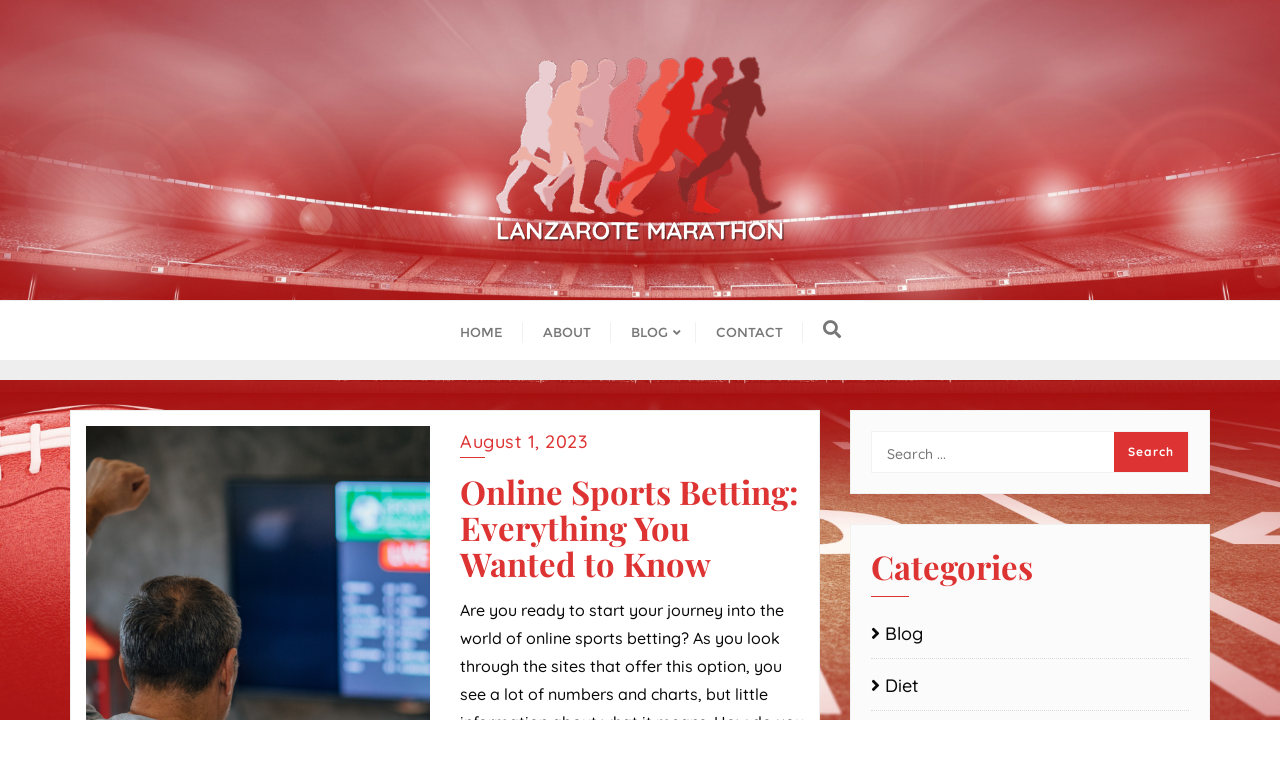

--- FILE ---
content_type: text/html; charset=UTF-8
request_url: https://www.lanzarotemarathon.com/category/blog-2/page/3/
body_size: 16295
content:
<!doctype html>
<html lang="en-US">
<head>
	<meta charset="UTF-8">
	<meta name="viewport" content="width=device-width, initial-scale=1">
	<link rel="profile" href="https://gmpg.org/xfn/11">
	<title>Blog &#8211; Page 3 &#8211; Lanzarote Marathon</title>
<meta name='robots' content='max-image-preview:large' />
<link href='https://fonts.gstatic.com' crossorigin rel='preconnect' />
<link rel="alternate" type="application/rss+xml" title="Lanzarote Marathon &raquo; Feed" href="https://www.lanzarotemarathon.com/feed/" />
<link rel="alternate" type="application/rss+xml" title="Lanzarote Marathon &raquo; Comments Feed" href="https://www.lanzarotemarathon.com/comments/feed/" />
<link rel="alternate" type="application/rss+xml" title="Lanzarote Marathon &raquo; Blog Category Feed" href="https://www.lanzarotemarathon.com/category/blog-2/feed/" />
<style id='wp-img-auto-sizes-contain-inline-css' type='text/css'>
img:is([sizes=auto i],[sizes^="auto," i]){contain-intrinsic-size:3000px 1500px}
/*# sourceURL=wp-img-auto-sizes-contain-inline-css */
</style>
<link rel='stylesheet' id='front-css-css' href='https://www.lanzarotemarathon.com/wp-content/plugins/fully-background-manager/assets/css/fbm_front.css?ver=6.9' type='text/css' media='all' />
<style id='wp-emoji-styles-inline-css' type='text/css'>

	img.wp-smiley, img.emoji {
		display: inline !important;
		border: none !important;
		box-shadow: none !important;
		height: 1em !important;
		width: 1em !important;
		margin: 0 0.07em !important;
		vertical-align: -0.1em !important;
		background: none !important;
		padding: 0 !important;
	}
/*# sourceURL=wp-emoji-styles-inline-css */
</style>
<link rel='stylesheet' id='wp-block-library-css' href='https://www.lanzarotemarathon.com/wp-includes/css/dist/block-library/style.min.css?ver=6.9' type='text/css' media='all' />
<style id='wp-block-library-theme-inline-css' type='text/css'>
.wp-block-audio :where(figcaption){color:#555;font-size:13px;text-align:center}.is-dark-theme .wp-block-audio :where(figcaption){color:#ffffffa6}.wp-block-audio{margin:0 0 1em}.wp-block-code{border:1px solid #ccc;border-radius:4px;font-family:Menlo,Consolas,monaco,monospace;padding:.8em 1em}.wp-block-embed :where(figcaption){color:#555;font-size:13px;text-align:center}.is-dark-theme .wp-block-embed :where(figcaption){color:#ffffffa6}.wp-block-embed{margin:0 0 1em}.blocks-gallery-caption{color:#555;font-size:13px;text-align:center}.is-dark-theme .blocks-gallery-caption{color:#ffffffa6}:root :where(.wp-block-image figcaption){color:#555;font-size:13px;text-align:center}.is-dark-theme :root :where(.wp-block-image figcaption){color:#ffffffa6}.wp-block-image{margin:0 0 1em}.wp-block-pullquote{border-bottom:4px solid;border-top:4px solid;color:currentColor;margin-bottom:1.75em}.wp-block-pullquote :where(cite),.wp-block-pullquote :where(footer),.wp-block-pullquote__citation{color:currentColor;font-size:.8125em;font-style:normal;text-transform:uppercase}.wp-block-quote{border-left:.25em solid;margin:0 0 1.75em;padding-left:1em}.wp-block-quote cite,.wp-block-quote footer{color:currentColor;font-size:.8125em;font-style:normal;position:relative}.wp-block-quote:where(.has-text-align-right){border-left:none;border-right:.25em solid;padding-left:0;padding-right:1em}.wp-block-quote:where(.has-text-align-center){border:none;padding-left:0}.wp-block-quote.is-large,.wp-block-quote.is-style-large,.wp-block-quote:where(.is-style-plain){border:none}.wp-block-search .wp-block-search__label{font-weight:700}.wp-block-search__button{border:1px solid #ccc;padding:.375em .625em}:where(.wp-block-group.has-background){padding:1.25em 2.375em}.wp-block-separator.has-css-opacity{opacity:.4}.wp-block-separator{border:none;border-bottom:2px solid;margin-left:auto;margin-right:auto}.wp-block-separator.has-alpha-channel-opacity{opacity:1}.wp-block-separator:not(.is-style-wide):not(.is-style-dots){width:100px}.wp-block-separator.has-background:not(.is-style-dots){border-bottom:none;height:1px}.wp-block-separator.has-background:not(.is-style-wide):not(.is-style-dots){height:2px}.wp-block-table{margin:0 0 1em}.wp-block-table td,.wp-block-table th{word-break:normal}.wp-block-table :where(figcaption){color:#555;font-size:13px;text-align:center}.is-dark-theme .wp-block-table :where(figcaption){color:#ffffffa6}.wp-block-video :where(figcaption){color:#555;font-size:13px;text-align:center}.is-dark-theme .wp-block-video :where(figcaption){color:#ffffffa6}.wp-block-video{margin:0 0 1em}:root :where(.wp-block-template-part.has-background){margin-bottom:0;margin-top:0;padding:1.25em 2.375em}
/*# sourceURL=/wp-includes/css/dist/block-library/theme.min.css */
</style>
<style id='classic-theme-styles-inline-css' type='text/css'>
/*! This file is auto-generated */
.wp-block-button__link{color:#fff;background-color:#32373c;border-radius:9999px;box-shadow:none;text-decoration:none;padding:calc(.667em + 2px) calc(1.333em + 2px);font-size:1.125em}.wp-block-file__button{background:#32373c;color:#fff;text-decoration:none}
/*# sourceURL=/wp-includes/css/classic-themes.min.css */
</style>
<style id='global-styles-inline-css' type='text/css'>
:root{--wp--preset--aspect-ratio--square: 1;--wp--preset--aspect-ratio--4-3: 4/3;--wp--preset--aspect-ratio--3-4: 3/4;--wp--preset--aspect-ratio--3-2: 3/2;--wp--preset--aspect-ratio--2-3: 2/3;--wp--preset--aspect-ratio--16-9: 16/9;--wp--preset--aspect-ratio--9-16: 9/16;--wp--preset--color--black: #000000;--wp--preset--color--cyan-bluish-gray: #abb8c3;--wp--preset--color--white: #ffffff;--wp--preset--color--pale-pink: #f78da7;--wp--preset--color--vivid-red: #cf2e2e;--wp--preset--color--luminous-vivid-orange: #ff6900;--wp--preset--color--luminous-vivid-amber: #fcb900;--wp--preset--color--light-green-cyan: #7bdcb5;--wp--preset--color--vivid-green-cyan: #00d084;--wp--preset--color--pale-cyan-blue: #8ed1fc;--wp--preset--color--vivid-cyan-blue: #0693e3;--wp--preset--color--vivid-purple: #9b51e0;--wp--preset--gradient--vivid-cyan-blue-to-vivid-purple: linear-gradient(135deg,rgb(6,147,227) 0%,rgb(155,81,224) 100%);--wp--preset--gradient--light-green-cyan-to-vivid-green-cyan: linear-gradient(135deg,rgb(122,220,180) 0%,rgb(0,208,130) 100%);--wp--preset--gradient--luminous-vivid-amber-to-luminous-vivid-orange: linear-gradient(135deg,rgb(252,185,0) 0%,rgb(255,105,0) 100%);--wp--preset--gradient--luminous-vivid-orange-to-vivid-red: linear-gradient(135deg,rgb(255,105,0) 0%,rgb(207,46,46) 100%);--wp--preset--gradient--very-light-gray-to-cyan-bluish-gray: linear-gradient(135deg,rgb(238,238,238) 0%,rgb(169,184,195) 100%);--wp--preset--gradient--cool-to-warm-spectrum: linear-gradient(135deg,rgb(74,234,220) 0%,rgb(151,120,209) 20%,rgb(207,42,186) 40%,rgb(238,44,130) 60%,rgb(251,105,98) 80%,rgb(254,248,76) 100%);--wp--preset--gradient--blush-light-purple: linear-gradient(135deg,rgb(255,206,236) 0%,rgb(152,150,240) 100%);--wp--preset--gradient--blush-bordeaux: linear-gradient(135deg,rgb(254,205,165) 0%,rgb(254,45,45) 50%,rgb(107,0,62) 100%);--wp--preset--gradient--luminous-dusk: linear-gradient(135deg,rgb(255,203,112) 0%,rgb(199,81,192) 50%,rgb(65,88,208) 100%);--wp--preset--gradient--pale-ocean: linear-gradient(135deg,rgb(255,245,203) 0%,rgb(182,227,212) 50%,rgb(51,167,181) 100%);--wp--preset--gradient--electric-grass: linear-gradient(135deg,rgb(202,248,128) 0%,rgb(113,206,126) 100%);--wp--preset--gradient--midnight: linear-gradient(135deg,rgb(2,3,129) 0%,rgb(40,116,252) 100%);--wp--preset--font-size--small: 13px;--wp--preset--font-size--medium: 20px;--wp--preset--font-size--large: 36px;--wp--preset--font-size--x-large: 42px;--wp--preset--spacing--20: 0.44rem;--wp--preset--spacing--30: 0.67rem;--wp--preset--spacing--40: 1rem;--wp--preset--spacing--50: 1.5rem;--wp--preset--spacing--60: 2.25rem;--wp--preset--spacing--70: 3.38rem;--wp--preset--spacing--80: 5.06rem;--wp--preset--shadow--natural: 6px 6px 9px rgba(0, 0, 0, 0.2);--wp--preset--shadow--deep: 12px 12px 50px rgba(0, 0, 0, 0.4);--wp--preset--shadow--sharp: 6px 6px 0px rgba(0, 0, 0, 0.2);--wp--preset--shadow--outlined: 6px 6px 0px -3px rgb(255, 255, 255), 6px 6px rgb(0, 0, 0);--wp--preset--shadow--crisp: 6px 6px 0px rgb(0, 0, 0);}:where(.is-layout-flex){gap: 0.5em;}:where(.is-layout-grid){gap: 0.5em;}body .is-layout-flex{display: flex;}.is-layout-flex{flex-wrap: wrap;align-items: center;}.is-layout-flex > :is(*, div){margin: 0;}body .is-layout-grid{display: grid;}.is-layout-grid > :is(*, div){margin: 0;}:where(.wp-block-columns.is-layout-flex){gap: 2em;}:where(.wp-block-columns.is-layout-grid){gap: 2em;}:where(.wp-block-post-template.is-layout-flex){gap: 1.25em;}:where(.wp-block-post-template.is-layout-grid){gap: 1.25em;}.has-black-color{color: var(--wp--preset--color--black) !important;}.has-cyan-bluish-gray-color{color: var(--wp--preset--color--cyan-bluish-gray) !important;}.has-white-color{color: var(--wp--preset--color--white) !important;}.has-pale-pink-color{color: var(--wp--preset--color--pale-pink) !important;}.has-vivid-red-color{color: var(--wp--preset--color--vivid-red) !important;}.has-luminous-vivid-orange-color{color: var(--wp--preset--color--luminous-vivid-orange) !important;}.has-luminous-vivid-amber-color{color: var(--wp--preset--color--luminous-vivid-amber) !important;}.has-light-green-cyan-color{color: var(--wp--preset--color--light-green-cyan) !important;}.has-vivid-green-cyan-color{color: var(--wp--preset--color--vivid-green-cyan) !important;}.has-pale-cyan-blue-color{color: var(--wp--preset--color--pale-cyan-blue) !important;}.has-vivid-cyan-blue-color{color: var(--wp--preset--color--vivid-cyan-blue) !important;}.has-vivid-purple-color{color: var(--wp--preset--color--vivid-purple) !important;}.has-black-background-color{background-color: var(--wp--preset--color--black) !important;}.has-cyan-bluish-gray-background-color{background-color: var(--wp--preset--color--cyan-bluish-gray) !important;}.has-white-background-color{background-color: var(--wp--preset--color--white) !important;}.has-pale-pink-background-color{background-color: var(--wp--preset--color--pale-pink) !important;}.has-vivid-red-background-color{background-color: var(--wp--preset--color--vivid-red) !important;}.has-luminous-vivid-orange-background-color{background-color: var(--wp--preset--color--luminous-vivid-orange) !important;}.has-luminous-vivid-amber-background-color{background-color: var(--wp--preset--color--luminous-vivid-amber) !important;}.has-light-green-cyan-background-color{background-color: var(--wp--preset--color--light-green-cyan) !important;}.has-vivid-green-cyan-background-color{background-color: var(--wp--preset--color--vivid-green-cyan) !important;}.has-pale-cyan-blue-background-color{background-color: var(--wp--preset--color--pale-cyan-blue) !important;}.has-vivid-cyan-blue-background-color{background-color: var(--wp--preset--color--vivid-cyan-blue) !important;}.has-vivid-purple-background-color{background-color: var(--wp--preset--color--vivid-purple) !important;}.has-black-border-color{border-color: var(--wp--preset--color--black) !important;}.has-cyan-bluish-gray-border-color{border-color: var(--wp--preset--color--cyan-bluish-gray) !important;}.has-white-border-color{border-color: var(--wp--preset--color--white) !important;}.has-pale-pink-border-color{border-color: var(--wp--preset--color--pale-pink) !important;}.has-vivid-red-border-color{border-color: var(--wp--preset--color--vivid-red) !important;}.has-luminous-vivid-orange-border-color{border-color: var(--wp--preset--color--luminous-vivid-orange) !important;}.has-luminous-vivid-amber-border-color{border-color: var(--wp--preset--color--luminous-vivid-amber) !important;}.has-light-green-cyan-border-color{border-color: var(--wp--preset--color--light-green-cyan) !important;}.has-vivid-green-cyan-border-color{border-color: var(--wp--preset--color--vivid-green-cyan) !important;}.has-pale-cyan-blue-border-color{border-color: var(--wp--preset--color--pale-cyan-blue) !important;}.has-vivid-cyan-blue-border-color{border-color: var(--wp--preset--color--vivid-cyan-blue) !important;}.has-vivid-purple-border-color{border-color: var(--wp--preset--color--vivid-purple) !important;}.has-vivid-cyan-blue-to-vivid-purple-gradient-background{background: var(--wp--preset--gradient--vivid-cyan-blue-to-vivid-purple) !important;}.has-light-green-cyan-to-vivid-green-cyan-gradient-background{background: var(--wp--preset--gradient--light-green-cyan-to-vivid-green-cyan) !important;}.has-luminous-vivid-amber-to-luminous-vivid-orange-gradient-background{background: var(--wp--preset--gradient--luminous-vivid-amber-to-luminous-vivid-orange) !important;}.has-luminous-vivid-orange-to-vivid-red-gradient-background{background: var(--wp--preset--gradient--luminous-vivid-orange-to-vivid-red) !important;}.has-very-light-gray-to-cyan-bluish-gray-gradient-background{background: var(--wp--preset--gradient--very-light-gray-to-cyan-bluish-gray) !important;}.has-cool-to-warm-spectrum-gradient-background{background: var(--wp--preset--gradient--cool-to-warm-spectrum) !important;}.has-blush-light-purple-gradient-background{background: var(--wp--preset--gradient--blush-light-purple) !important;}.has-blush-bordeaux-gradient-background{background: var(--wp--preset--gradient--blush-bordeaux) !important;}.has-luminous-dusk-gradient-background{background: var(--wp--preset--gradient--luminous-dusk) !important;}.has-pale-ocean-gradient-background{background: var(--wp--preset--gradient--pale-ocean) !important;}.has-electric-grass-gradient-background{background: var(--wp--preset--gradient--electric-grass) !important;}.has-midnight-gradient-background{background: var(--wp--preset--gradient--midnight) !important;}.has-small-font-size{font-size: var(--wp--preset--font-size--small) !important;}.has-medium-font-size{font-size: var(--wp--preset--font-size--medium) !important;}.has-large-font-size{font-size: var(--wp--preset--font-size--large) !important;}.has-x-large-font-size{font-size: var(--wp--preset--font-size--x-large) !important;}
:where(.wp-block-post-template.is-layout-flex){gap: 1.25em;}:where(.wp-block-post-template.is-layout-grid){gap: 1.25em;}
:where(.wp-block-term-template.is-layout-flex){gap: 1.25em;}:where(.wp-block-term-template.is-layout-grid){gap: 1.25em;}
:where(.wp-block-columns.is-layout-flex){gap: 2em;}:where(.wp-block-columns.is-layout-grid){gap: 2em;}
:root :where(.wp-block-pullquote){font-size: 1.5em;line-height: 1.6;}
/*# sourceURL=global-styles-inline-css */
</style>
<link rel='stylesheet' id='contact-form-7-css' href='https://www.lanzarotemarathon.com/wp-content/plugins/contact-form-7/includes/css/styles.css?ver=6.1.4' type='text/css' media='all' />
<link rel='stylesheet' id='bootstrap-css' href='https://www.lanzarotemarathon.com/wp-content/themes/bizberg/assets/bootstrap/css/bootstrap.min.css?ver=0.9' type='text/css' media='all' />
<link rel='stylesheet' id='font-awesome-5-css' href='https://www.lanzarotemarathon.com/wp-content/themes/bizberg/assets/icons/font-awesome-5/css/all.css?ver=0.9' type='text/css' media='all' />
<link rel='stylesheet' id='bizberg-main-css' href='https://www.lanzarotemarathon.com/wp-content/themes/bizberg/assets/css/main.css?ver=0.9' type='text/css' media='all' />
<link rel='stylesheet' id='bizberg-component-css' href='https://www.lanzarotemarathon.com/wp-content/themes/bizberg/assets/css/component.css?ver=0.9' type='text/css' media='all' />
<link rel='stylesheet' id='bizberg-style2-css' href='https://www.lanzarotemarathon.com/wp-content/themes/bizberg/assets/css/style.css?ver=0.9' type='text/css' media='all' />
<link rel='stylesheet' id='bizberg-responsive-css' href='https://www.lanzarotemarathon.com/wp-content/themes/bizberg/assets/css/responsive.css?ver=0.9' type='text/css' media='all' />
<link rel='stylesheet' id='next_level_blog_chld_css-css' href='https://www.lanzarotemarathon.com/wp-content/themes/bizberg/style.css?ver=6.9' type='text/css' media='all' />
<link rel='stylesheet' id='bizberg-style-css' href='https://www.lanzarotemarathon.com/wp-content/themes/next-level-blog/style.css?ver=6.9' type='text/css' media='all' />
<style id='bizberg-style-inline-css' type='text/css'>
body.home header#masthead {
		    border-bottom: 1px solid #eee;
		}body:not(.home) header#masthead {
		    border-bottom: 1px solid #eee;
		}.banner .slider .overlay {
	   background: linear-gradient(-90deg, #3a4cb4, rgba(0,12,20,0.36));
	}.breadcrumb-wrapper .section-title{ text-align:left;padding-top:65px; padding-bottom:65px; padding-left:0px; padding-right:0px }body.home .breadcrumb-wrapper.homepage_banner .overlay {
	  	background: linear-gradient(-90deg, rgba(0, 0, 0, 0.6), rgba(0, 0, 0, 0.6));
	}body:not(.home) .breadcrumb-wrapper .overlay {
	  	background: linear-gradient(-90deg, rgba(0, 0, 0, 0.6), rgba(0, 0, 0, 0.6));
	}body{ background-image: linear-gradient(to right,#ffffff,#ffffff),url(  ); 
	background-repeat : repeat;
	background-position : center center;
	background-size : cover;
	background-attachment : scroll;}.primary_header_2_wrapper{ background-image: linear-gradient(to right,rgba(255,255,255,0),rgba(255,255,255,0)),url(  ); 
	background-repeat : repeat;
	background-position : center center;
	background-size : cover;
	background-attachment : scroll;}body:not(.page-template-page-fullwidth-transparent-header) header#masthead #top-bar { background: #3a4cb4;
    background: -moz-linear-gradient(90deg, #3a4cb4 0%, #e91e63 100%);
    background: -webkit-linear-gradient(90deg, #3a4cb4 0%, #e91e63 100%);
    background: linear-gradient(90deg, #3a4cb4 0%, #e91e63 100%);
    filter: progid: DXImageTransform.Microsoft.gradient(startColorstr='#3a4cb4', endColorstr='#3a4cb4', GradientType=1); }.navbar-default { background: #fff;
    background: -moz-linear-gradient(90deg, #fff 0%, #fff 100%);
    background: -webkit-linear-gradient(90deg, #fff 0%, #fff 100%);
    background: linear-gradient(90deg, #fff 0%, #fff 100%);
    filter: progid: DXImageTransform.Microsoft.gradient(startColorstr='#fff', endColorstr='#fff', GradientType=1); }.navbar.sticky { background: #fff;
    background: -moz-linear-gradient(90deg, #fff 0%, #fff 100%);
    background: -webkit-linear-gradient(90deg, #fff 0%, #fff 100%);
    background: linear-gradient(90deg, #fff 0%, #fff 100%);
    filter: progid: DXImageTransform.Microsoft.gradient(startColorstr='#fff', endColorstr='#fff', GradientType=1); }a.slider_btn { background: #e91e63;
    background: -moz-linear-gradient(90deg, #e91e63 0%, #0088cc 100%);
    background: -webkit-linear-gradient(90deg, #e91e63 0%, #0088cc 100%);
    background: linear-gradient(90deg, #e91e63 0%, #0088cc 100%);
    filter: progid: DXImageTransform.Microsoft.gradient(startColorstr='#e91e63', endColorstr='#e91e63', GradientType=1); }.bizberg_dark_mode .full-screen-search, .bizberg_dark_mode .full-screen-search label { background-color:#ffffff}
/*# sourceURL=bizberg-style-inline-css */
</style>
<link rel='stylesheet' id='bizberg-google-fonts-css' href='https://www.lanzarotemarathon.com/wp-content/fonts/574ef4ec320017252c0a12ad815d6647.css' type='text/css' media='all' />
<link rel='stylesheet' id='elementor-frontend-css' href='https://www.lanzarotemarathon.com/wp-content/plugins/elementor/assets/css/frontend.min.css?ver=3.34.4' type='text/css' media='all' />
<link rel='stylesheet' id='eael-general-css' href='https://www.lanzarotemarathon.com/wp-content/plugins/essential-addons-for-elementor-lite/assets/front-end/css/view/general.min.css?ver=6.5.9' type='text/css' media='all' />
<script type="text/javascript" src="https://www.lanzarotemarathon.com/wp-includes/js/jquery/jquery.min.js?ver=3.7.1" id="jquery-core-js"></script>
<script type="text/javascript" src="https://www.lanzarotemarathon.com/wp-includes/js/jquery/jquery-migrate.min.js?ver=3.4.1" id="jquery-migrate-js"></script>
<script type="text/javascript" id="next_level_blog_scripts-js-extra">
/* <![CDATA[ */
var next_level_blog_object = {"rtl":""};
//# sourceURL=next_level_blog_scripts-js-extra
/* ]]> */
</script>
<script type="text/javascript" src="https://www.lanzarotemarathon.com/wp-content/themes/next-level-blog/script.js?ver=0.9" id="next_level_blog_scripts-js"></script>
<script type="text/javascript" src="https://www.lanzarotemarathon.com/wp-content/themes/bizberg/assets/bootstrap/js/bootstrap.min.js?ver=0.9" id="bootstrap-js"></script>
<link rel="https://api.w.org/" href="https://www.lanzarotemarathon.com/wp-json/" /><link rel="alternate" title="JSON" type="application/json" href="https://www.lanzarotemarathon.com/wp-json/wp/v2/categories/2" /><link rel="EditURI" type="application/rsd+xml" title="RSD" href="https://www.lanzarotemarathon.com/xmlrpc.php?rsd" />
<meta name="generator" content="WordPress 6.9" />
<meta name="generator" content="Elementor 3.34.4; features: additional_custom_breakpoints; settings: css_print_method-external, google_font-enabled, font_display-auto">
			<style>
				.e-con.e-parent:nth-of-type(n+4):not(.e-lazyloaded):not(.e-no-lazyload),
				.e-con.e-parent:nth-of-type(n+4):not(.e-lazyloaded):not(.e-no-lazyload) * {
					background-image: none !important;
				}
				@media screen and (max-height: 1024px) {
					.e-con.e-parent:nth-of-type(n+3):not(.e-lazyloaded):not(.e-no-lazyload),
					.e-con.e-parent:nth-of-type(n+3):not(.e-lazyloaded):not(.e-no-lazyload) * {
						background-image: none !important;
					}
				}
				@media screen and (max-height: 640px) {
					.e-con.e-parent:nth-of-type(n+2):not(.e-lazyloaded):not(.e-no-lazyload),
					.e-con.e-parent:nth-of-type(n+2):not(.e-lazyloaded):not(.e-no-lazyload) * {
						background-image: none !important;
					}
				}
			</style>
			<style type="text/css" id="custom-background-css">
body.custom-background { background-color: #ffffff; background-image: url("https://www.lanzarotemarathon.com/wp-content/uploads/2021/04/background-2.png"); background-position: left top; background-size: cover; background-repeat: no-repeat; background-attachment: fixed; }
</style>
	<link rel="icon" href="https://www.lanzarotemarathon.com/wp-content/uploads/2021/03/cropped-Lanzarote-Marathon-1-32x32.png" sizes="32x32" />
<link rel="icon" href="https://www.lanzarotemarathon.com/wp-content/uploads/2021/03/cropped-Lanzarote-Marathon-1-192x192.png" sizes="192x192" />
<link rel="apple-touch-icon" href="https://www.lanzarotemarathon.com/wp-content/uploads/2021/03/cropped-Lanzarote-Marathon-1-180x180.png" />
<meta name="msapplication-TileImage" content="https://www.lanzarotemarathon.com/wp-content/uploads/2021/03/cropped-Lanzarote-Marathon-1-270x270.png" />
<style id="kirki-inline-styles">.banner-style .popular-item-wp img{height:500px;}.eye_catching_blog_slider .slick-prev, .eye_catching_blog_slider .slick-next{background:#fff;}.eye_catching_blog_slider .slick-prev:hover, .eye_catching_blog_slider .slick-next:hover{background:#dd3333;}.eye_catching_blog_slider .slick-prev:before, .eye_catching_blog_slider .slick-next:before{color:#333;}.eye_catching_blog_slider .slick-prev:hover:before, .eye_catching_blog_slider .slick-next:hover:before{color:#fff;}.ecb_category{font-family:Poppins;font-weight:500;letter-spacing:1px;line-height:1.5;text-transform:uppercase;color:#333333;font-size:13px;padding-bottom:0px;}.ecb_title{font-family:Playfair Display;font-weight:700;letter-spacing:0px;line-height:1.5;text-transform:capitalize;color:#333333;font-size:28px;padding-bottom:10px;}.ecb_date{font-family:Poppins;font-size:13px;font-weight:500;letter-spacing:1px;line-height:1.5;text-transform:uppercase;color:#959595;}.banner-slider.eye_catching_blog_slider{margin-top:0px;margin-bottom:0px;margin-left:0px;margin-right:0px;}header #navbar .container,.primary_header_2_wrapper .container{width:100%;max-width:100%;}.primary_header_2_wrapper{padding-top:40px;padding-bottom:40px;border-bottom-color:#eee;}.primary_header_2{justify-content:center;text-align:center;}body.home header#masthead, body:not(.home) header#masthead{border-bottom-width:20px;border-bottom-color:#eee;}.navbar-default .navbar-collapse{border-color:#fff;}.navbar-default .navbar-nav>li>a,.header-search i{color:#777;}.navbar-default .navbar-nav>li>a:after{background:#f1f1f1;}.page-fullwidth-transparent-header header .navbar-default .navbar-nav > li > a:hover,.page-fullwidth-transparent-header .navbar-nav > li:hover > a{color:#dd3333 !important;}header .navbar-default .navbar-nav > li > a:hover,.navbar-nav > li:hover,.header-search .search-form input#searchsubmit, .header-search .search-form input#searchsubmit:visited,header .navbar-default .navbar-nav > li > a:focus{background:#dd3333 !important;}.navbar-nav > li.header_btn_wrapper:hover,.navbar-nav > li.search_wrapper:hover,.page-fullwidth-transparent-header .navbar-nav > li:hover{background:none !important;}.navbar-nav li ul{border-top-color:#dd3333 !important;background:#fff;border-color:#eee;}header .navbar-default .navbar-nav > li > a:hover,header .navbar-default .navbar-nav > li > a:focus{border-color:#b12929;}.sticky .bizberg_header_wrapper h3,.sticky .primary_header_2 h3,.bizberg_header_wrapper h3{color:#333;}.sticky .bizberg_header_wrapper p,.sticky .primary_header_2 p, .bizberg_header_wrapper p{color:#333;}.navbar-default.sticky .navbar-collapse{border-color:#fff;}.navbar.sticky.navbar-default .navbar-nav>li>a,.navbar.sticky .header-search i{color:#777;}.navbar-default.sticky .navbar-nav>li>a:after{background:#f1f1f1;}header .navbar-default.sticky .navbar-nav > li > a:not(.menu_custom_btn):hover,.sticky .navbar-nav > li:hover,.sticky .header-search .search-form input#searchsubmit,.sticky .header-search .search-form input#searchsubmit:visited{background:#dd3333 !important;}.sticky .navbar-nav > li.header_btn_wrapper:hover,.sticky .navbar-nav > li.search_wrapper:hover{background:none !important;}.sticky .navbar-nav li ul{border-top-color:#dd3333 !important;background:#fff;border-color:#eee;}body:not(.bizberg_transparent_header) header .navbar-default.sticky .navbar-nav > li > a:not(.menu_custom_btn):hover{border-color:#b12929;}.navbar-nav li ul li a{border-bottom-color:#eee;}.sticky .navbar-nav li ul li a{border-bottom-color:#eee;}.navbar-nav li ul li a,.navbar-nav li ul li:hover a{color:#636363;}.sticky .navbar-nav li ul li a,.sticky .navbar-nav li ul li:hover a{color:#636363;}.prognroll-bar{display:block;background-color:#dd3333 !important;}footer .footer_social_links a i{color:#dd3333 !important;background:#f1f1f1 !important;}footer#footer.footer-style{background:#dd3333 !important;}footer#footer.footer-style p{color:#fff;}#footer a{color:#fff;}#footer a:hover{color:#fff;}.slicknav_btn.slicknav_open:before, .slicknav_btn.slicknav_collapsed:before{color:#434343;}.slicknav_nav,.slicknav_nav ul li{background:#1F1D26;}.slicknav_nav .slicknav_row:hover, .slicknav_nav a:hover, .slicknav_nav .menu_custom_btn:hover{background:#443E56 !important;}.slicknav_nav a,.slicknav_nav a:focus,.slicknav_nav a:hover{color:#B6B3C4 !important;}.slicknav_nav li.menu-item > a,.slicknav_nav .slicknav_row,.slicknav_nav a.slicknav_item{border-color:#3b3844;}body.bizberg_transparent_header header#masthead #top-bar,body.bizberg_transparent_header .navbar-default,body.bizberg_transparent_header .primary_header_2_wrapper{background:rgba(10,10,10,0.2);}body.bizberg_transparent_header header#masthead,body.bizberg_transparent_header .navbar.sticky{backdrop-filter:blur(15px);--webkit-backdrop-filter:blur(15px);}body.bizberg_transparent_header header#masthead #top-bar,body.bizberg_transparent_header .primary_header_2_wrapper, .bizberg_transparent_header:not(.bizberg_sticky_header_disabled) header#masthead{border-bottom-color:rgba(255,255,255,0.36);}body.bizberg_transparent_header header#masthead #top-bar #top-social-left li a{border-right-color:rgba(255,255,255,0.36);}body.bizberg_transparent_header header#masthead #top-bar #top-social-left li:first-child a{border-left-color:rgba(255,255,255,0.36);}body.bizberg_transparent_header header#masthead #top-bar .top-bar-right li:after{color:rgba(255,255,255,0.36);}body.bizberg_transparent_header header#masthead .navbar-default .navbar-nav>li>a:after{background:rgba(255,255,255,0.36);}body.bizberg_transparent_header header#masthead #top-bar #top-social-left li a,body.bizberg_transparent_header header#masthead #top-bar .infobox_header_wrapper li a,body.bizberg_transparent_header header#masthead #top-bar .infobox_header_wrapper li, body.bizberg_transparent_header header#masthead .navbar-default .navbar-nav>li>a, body.bizberg_transparent_header header#masthead .header-search i{color:#fff;}body.bizberg_transparent_header header#masthead .bizberg_header_wrapper h3,body.bizberg_transparent_header header#masthead .primary_header_2 h3, body.bizberg_transparent_header header#masthead .bizberg_header_wrapper p, body.bizberg_transparent_header header#masthead .primary_header_2 p{color:#fff;}body.bizberg_transparent_header .page-fullwidth-transparent-header header .navbar-default .navbar-nav > li > a:hover,body.bizberg_transparent_header .page-fullwidth-transparent-header .navbar-nav > li:hover > a{color:rgba(10,10,10,0.1) !important;}body.bizberg_transparent_header header .navbar-default .navbar-nav > li > a:hover, body.bizberg_transparent_header header .navbar-default.sticky .navbar-nav > li > a:hover, body.bizberg_transparent_header .navbar-nav > li:hover,body.bizberg_transparent_header .header-search .search-form input#searchsubmit,body.bizberg_transparent_header .header-search .search-form input#searchsubmit:visited{background:rgba(10,10,10,0.1) !important;}body.bizberg_transparent_header .navbar-nav > li.header_btn_wrapper:hover,body.bizberg_transparent_header .navbar-nav > li.search_wrapper:hover,body.bizberg_transparent_header .page-fullwidth-transparent-header .navbar-nav > li:hover{background:none !important;}body.bizberg_transparent_header .navbar-nav li ul{border-top-color:rgba(10,10,10,0.1) !important;}body.bizberg_transparent_header header .navbar-default .navbar-nav > li > a:hover, body.bizberg_transparent_header header .navbar-default.sticky .navbar-nav > li > a:hover{border-color:transparent;}body.bizberg_transparent_header.bizberg_sticky_header_enabled header#masthead .slicknav_btn.slicknav_open:before, body.bizberg_transparent_header.bizberg_sticky_header_enabled header#masthead .slicknav_btn.slicknav_collapsed:before{color:#434343;}body.bizberg_transparent_header.bizberg_sticky_header_enabled header#masthead .mobile_search_icon i{color:#434343;}body.bizberg_transparent_header .navbar-default.sticky{background:rgba(255,255,255,0);}body.bizberg_transparent_header .sticky .navbar-nav li ul{border-top-color:rgba(10,10,10,0.1) !important;}body.bizberg_transparent_header header .navbar-default.sticky .navbar-nav > li > a:hover, body.bizberg_transparent_header .sticky .navbar-nav > li:not(.search_wrapper):not(.header_btn_wrapper):hover{background:rgba(10,10,10,0.1) !important;}body.bizberg_transparent_header header#masthead .navbar-default.sticky .navbar-nav>li>a, body.bizberg_transparent_header header#masthead .sticky .header-search i{color:#fff;}body.bizberg_transparent_header header#masthead .sticky .bizberg_header_wrapper h3,body.bizberg_transparent_header header#masthead .sticky .primary_header_2 h3, body.bizberg_transparent_header header#masthead .sticky .bizberg_header_wrapper p, body.bizberg_transparent_header header#masthead .sticky .primary_header_2 p{color:#fff;}body.bizberg_transparent_header.bizberg_sticky_header_disabled header#masthead .transparent_header_sticky .slicknav_btn:before{color:#fff;}body.bizberg_transparent_header.bizberg_sticky_header_disabled header#masthead .mobile_search_icon i{color:#434343;}.breadcrumb-wrapper.not-home .section-title h1{color:#fff;}.breadcrumb-wrapper.not-home .breadcrumb li a,.breadcrumb>li+li:before{color:#fff;}.breadcrumb-wrapper.not-home .section-title{text-align:left;padding-top:65px;padding-bottom:65px;padding-left:0px;padding-right:0px;}.breadcrumb-wrapper.not-home{background-image:url("https://bizbergthemes.com/next-level-blog-lite/wp-content/themes/bizberg/assets/images/breadcrum.jpg");background-color:rgba(20,20,20,.8);background-repeat:repeat;background-position:center center;background-attachment:scroll;-webkit-background-size:cover;-moz-background-size:cover;-ms-background-size:cover;-o-background-size:cover;background-size:cover;}body,#blog .blog-post .entry-meta > span > a,#blog .blog-post.blog-large .entry-date a,#sidebar.sidebar-wrapper a,#footer ul.inline-menu > li a,#footer p.copyright,#footer .copyright a,.result-paging-wrapper ul.paging li a, .navigation.pagination a, .navigation.pagination span,.breadcrumb-wrapper.not-home li a,.breadcrumb li .active,.comment-navigation .nav-previous a, .comment-navigation .nav-next a, .post-navigation .nav-previous a, .post-navigation .nav-next a,ul.comment-item li .comment-header > a,.edit_repy_links a,#respond .logged-in-as a,.comments-area label,#respond form input,#respond .comment-form-comment textarea,#cancel-comment-reply-link,.detail-content.single_page p, .comment-content p,p.banner_subtitle, .swiper-content p, .bizberg_detail_cat,.bizberg_detail_user_wrapper a, .bizberg_detail_comment_count, .tag-cloud-heading, .single_page .tagcloud.tags a, .full-screen-search input[type="text"].search-field,.detail-content.single_page ul, .comment-content ul,.bizberg_default_page ul,.bizberg_default_page li,.bizberg_read_time{font-family:Quicksand;font-size:18px;font-weight:500;line-height:1.8;}.primary_header_2 h3,.bizberg_header_wrapper h3{font-family:Playfair Display;font-size:70px;font-weight:900;line-height:1.5;text-align:center;text-transform:none;}.primary_header_2 p,.bizberg_header_wrapper p{font-family:inherit;font-size:14px;letter-spacing:2px;line-height:1.8;text-align:center;text-transform:uppercase;}h1:not([class^="elementor-"]):not(.banner-title),.breadcrumb-wrapper h1{font-family:Playfair Display;font-size:64.09px;font-weight:700;line-height:1.1;text-transform:inherit;}h2:not([class^="elementor-"]):not(.title),body.sidebar #sidebar .widget h2, .wp-block-search__label{font-family:Playfair Display;font-size:51.27px;font-weight:700;line-height:1;text-transform:inherit;}h3:not([class^="elementor-"]):not(.header_site_title):not(.service-title):not(.news-title):not([class^="eael-"]):not(.team-title):not(.cause-title):not(.progress-percentage):not(.donated-text):not(.income-symbol):not(.donor-count):not(.circle-progressbar-counter):not(.goal-title):not(.remaing-title):not(.donor-title),.detail-content.single_page h3{font-family:Playfair Display;font-size:41.02px;font-weight:700;line-height:1;text-transform:inherit;}h4:not([class^="elementor-"]):not([class^="eael-"]):not([class^="napae-"]):not([class^="namep-"]):not(.valuable-title){font-family:Playfair Display;font-size:32.81px;font-weight:700;line-height:1.1;text-transform:inherit;}body.sidebar #sidebar .widget h2, .wp-block-search__label{font-size:32.81px;}a:focus{outline:1px dashed #dd3333;}.breadcrumb-wrapper .breadcrumb .active,.post-navigation .nav-previous a:hover, .post-navigation .nav-next a:hover,#blog .blog-post .entry-meta > span > a:hover, nav.comment-navigation a:hover,.bizberg_detail_user_wrapper a:hover,div#respond h3#reply-title small a, .sidebar-wrapper .section-title h3{color:#dd3333;}.widget_text.widget a{color:#dd3333 !important;}.search-form input#searchsubmit,#back-to-top a,.btn-primary, a.btn-primary,.bizberg_woocommerce_shop #respond p.form-submit #submit, .reply a, input.wpcf7-form-control.wpcf7-submit, form.post-password-form input[type="submit"],.result-paging-wrapper ul.paging li.active a, .result-paging-wrapper ul.paging li a:hover, .widget.widget_tag_cloud a:hover, .tagcloud.tags a:hover,.bizberg_detail_cat:after,.full-screen-search .close,p.form-submit .submit, .wp-block-search .wp-block-search__button{background:#dd3333;}.post-navigation .nav-previous a:hover, .post-navigation .nav-next a:hover, nav.comment-navigation a:hover,div#respond h3#reply-title small a{border-color:#dd3333;}.btn-primary, a.btn-primary, .bizberg_woocommerce_shop #respond p.form-submit #submit, .reply a,p.form-submit .submit, input.wpcf7-form-control.wpcf7-submit, form.post-password-form input[type="submit"]{border-color:#b12929;}.btn-primary:hover, a.btn-primary:hover, .bizberg_woocommerce_shop #respond p.form-submit #submit:hover, .reply a:hover, input.wpcf7-form-control.wpcf7-submit:hover, form.post-password-form input[type="submit"]:hover,.red-btn .btn-primary:hover, .error-section a:hover,p.form-submit .submit:hover{background:#b12929;border-color:#dd3333;}.detail-content.single_page a, .bizberg-list .entry-content p a, .comment-list .comment-content a, .widget_text.widget a{text-decoration-color:#dd3333;}.single_post_layout_2.detail-content.single_page .single-category > span > a{background-color:#dd3333;}body{color:#0a0909;}h1,h2,h3,h4,h5,h6,h3.blog-title,h2.comments-title{color:#0a0a0a;}.bizberg_default_page .single_page h3.blog-title:after,.bizberg_default_page .single_page h2.blog-title:after{border-color:#0a0a0a;}div#respond h3#reply-title:after{background:#0a0a0a;}a,#blog .blog-post.blog-large .entry-title a,#blog .blog-post .entry-meta > span > a,#blog .blog-post .entry-meta > span.bizberg_read_time,#blog .blog-post.blog-large .entry-date a,ul.comment-item li .comment-header > a,.comment-item .comment-time a,.bizberg_detail_user_wrapper a,.bizberg_detail_comment_count,.comment-navigation .nav-previous a, .comment-navigation .nav-next a, .post-navigation .nav-previous a, .post-navigation .nav-next a, .bizberg_post_date a,.header_sidemenu .mhead p:hover span{color:#dd3333;}#blog .blog-post.blog-large .entry-date a:after, .comment-navigation .nav-previous a, .comment-navigation .nav-next a, .post-navigation .nav-previous a, .post-navigation .nav-next a{border-color:#dd3333;}.bizberg_post_date a:after{background:#dd3333;}.blog_listing_grid_two_column .entry-footer .btn-readmore > svg path{fill:#dd3333;}a:hover:not(.slider_btn):not(.wp-block-button__link),a:focus:not(.slider_btn),#blog .blog-post.blog-large .entry-title a:hover,#blog .blog-post .entry-meta > span > a:hover,#blog .blog-post .entry-meta > span.bizberg_read_time:hover,#blog .blog-post.blog-large .entry-date a:hover,ul.comment-item li .comment-header > a:hover,.comment-item .comment-time a:hover,.bizberg_detail_user_wrapper a:hover,.bizberg_detail_comment_count:hover,.comment-navigation .nav-previous a:hover,.comment-navigation .nav-next a:hover, .post-navigation .nav-previous a:hover, .post-navigation .nav-next a:hover, #blog #sidebar.sidebar-wrapper .widget:not(.widget_block) li:hover ,.bizberg_post_date a:hover{color:#dd3333;}#blog .blog-post.blog-large .entry-date a:hover:after, .comment-navigation .nav-previous a:hover, .comment-navigation .nav-next a:hover, .post-navigation .nav-previous a:hover, .post-navigation .nav-next a:hover{border-color:#dd3333;}.bizberg_post_date a:hover:after{background:#dd3333;}.elementor-page a:hover,.elementor-page a:focus{color:inherit;}#responsive-menu > li > a:focus{color:#dd3333;}.blog_listing_grid_two_column .entry-footer .btn-readmore:hover > svg path{fill:#dd3333;}#blog .blog-post,.blog-nosidebar-1#blog .blog-post{border-color:#eee;}#blog .blog-post.bizberg-list{background:#ffffff;}.bizberg-list:hover,.blog-nosidebar-1#blog .blog-post{-webkit-box-shadow:0px 0px 15px #eee;-moz-box-shadow:0px 0px 15px #eee;box-shadow:0px 0px 15px #eee;}#blog .blog-post .entry-meta{border-color:#eee;}.navigation.pagination a, .navigation.pagination span{border-color:#0a0909;color:#0a0a0a;}.navigation.pagination span.current,.navigation.pagination a:hover, .navigation.pagination span:hover{background:#dd3333;}.bizberg_cocntent_wrapper{border-color:#f1f1f1;background:#ffffff;}.bizberg_user_comment_wrapper{border-color:#f1f1f1;}div#respond{border-color:#dedede;}#commentform textarea,#commentform input#url,#commentform input#email,#commentform input#author{border-color:#f1f1f1;background:#f1f1f1;color:#000;}#sidebar .widget{padding:20px;background:#fbfbfb;border-color:#f1f1f1;}#blog #sidebar.sidebar-wrapper .widget:not(.widget_block) a, #blog #sidebar.sidebar-wrapper .widget:not(.widget_block) li{color:#0a0909;}#blog #sidebar.sidebar-wrapper .widget:not(.widget_block) a:hover, #blog #sidebar.sidebar-wrapper .widget:not(.widget_block) li:hover{color:#dd3333;}#sidebar .widget h2, .wp-block-search__label{color:#dd3333;}#sidebar .widget h2::before, .wp-block-search__label::before{background:#dd3333;}#sidebar .widget:not(.widget_block) ul li{border-color:#dbdbdb;}#sidebar .widget select,.calendar_wrap tr, .calendar_wrap th, .calendar_wrap td{color:#000000;}.home .bizberg_default_page .two-tone-layout .entry-content header.entry-header{display:block;}.home .bizberg_default_page .two-tone-layout .entry-content img.bizberg_featured_image{display:block;}.home h2.homepage_blog_title{font-size:40px !important;font-weight:700;padding-top:30px;padding-bottom:50px;text-align:center;}.tag-cloud-wrapper{display:flex;}.blog-detail-page .content-wrapper:not(.content-wrapper-no-sidebar),.bizberg_default_page .content-wrapper:not(.content-wrapper-no-sidebar){float:left;}.breadcrumb>li+li:before{content:"/\00a0";}.error-section{background-image:url("https://www.lanzarotemarathon.com/wp-content/themes/bizberg/assets/images/breadcrum.jpg");}@media (min-width: 481px) and (max-width: 1024px){.banner-style .popular-item-wp img{height:400px;}.ecb_category{font-size:13px;padding-bottom:0px;}.ecb_title{font-size:20px;padding-bottom:10px;}.banner-slider.eye_catching_blog_slider{margin-top:0px;margin-bottom:0px;margin-left:0px;margin-right:0px;}.primary_header_2 h3,.bizberg_header_wrapper h3{font-size:23px !important;}.primary_header_2 p,.bizberg_header_wrapper p{font-size:13px !important;}h1:not([class^="elementor-"]):not(.banner-title),.breadcrumb-wrapper h1{font-size:57.98px;}h2:not([class^="elementor-"]):not(.title),body.sidebar #sidebar .widget h2, .wp-block-search__label{font-size:46.39px;}h3:not([class^="elementor-"]):not(.header_site_title):not(.service-title):not(.news-title):not([class^="eael-"]):not(.team-title):not(.cause-title):not(.progress-percentage):not(.donated-text):not(.income-symbol):not(.donor-count):not(.circle-progressbar-counter):not(.goal-title):not(.remaing-title):not(.donor-title),.detail-content.single_page h3{font-size:37.11px;}h4:not([class^="elementor-"]):not([class^="eael-"]):not([class^="napae-"]):not([class^="namep-"]):not(.valuable-title){font-size:29.69px;}body.sidebar #sidebar .widget h2, .wp-block-search__label{font-size:29.69px;}.home h2.homepage_blog_title{font-size:35px !important;padding-top:30px;padding-bottom:50px;}}@media (min-width: 320px) and (max-width: 480px){.banner-style .popular-item-wp img{height:400px;}.ecb_category{font-size:13px;padding-bottom:0px;}.ecb_title{font-size:20px;padding-bottom:10px;}.banner-slider.eye_catching_blog_slider{margin-top:0px;margin-bottom:0px;margin-left:0px;margin-right:0px;}.primary_header_2 h3,.bizberg_header_wrapper h3{font-size:23px !important;}.primary_header_2 p,.bizberg_header_wrapper p{font-size:13px !important;}h1:not([class^="elementor-"]):not(.banner-title),.breadcrumb-wrapper h1{font-size:45.78px;}h2:not([class^="elementor-"]):not(.title),body.sidebar #sidebar .widget h2, .wp-block-search__label{font-size:36.62px;}h3:not([class^="elementor-"]):not(.header_site_title):not(.service-title):not(.news-title):not([class^="eael-"]):not(.team-title):not(.cause-title):not(.progress-percentage):not(.donated-text):not(.income-symbol):not(.donor-count):not(.circle-progressbar-counter):not(.goal-title):not(.remaing-title):not(.donor-title),.detail-content.single_page h3{font-size:29.3px;}h4:not([class^="elementor-"]):not([class^="eael-"]):not([class^="napae-"]):not([class^="namep-"]):not(.valuable-title){font-size:23.44px;}body.sidebar #sidebar .widget h2, .wp-block-search__label{font-size:23.44px;}.home h2.homepage_blog_title{font-size:30px !important;padding-top:30px;padding-bottom:30px;}}@media only screen and (min-width: 1025px){.primary_header_center .bizberg_header_wrapper{justify-content:center;}.bizberg_header_wrapper h3,.primary_header_2 h3{color:#333;}.bizberg_header_wrapper p,.primary_header_2 p{color:#333;}body.bizberg_transparent_header header#masthead nav:not(.sticky) .menu_custom_btn{color:#fff !important;background:#0088cc !important;}body.bizberg_transparent_header header#masthead .navbar-default:not(.sticky) .navbar-nav>li>a.menu_custom_btn:hover, body.bizberg_transparent_header header#masthead .page-fullwidth-transparent-header .navbar-default:not(.sticky) .navbar-nav>li>a.menu_custom_btn:hover{background:#0088cc !important;}body.bizberg_transparent_header header#masthead .navbar-default:not(.sticky) .navbar-nav>li>a.menu_custom_btn,body.bizberg_transparent_header header#masthead .navbar-default:not(.sticky) .has-no-menu-description .navbar-nav>li>a.menu_custom_btn{border-color:#026191;}body.bizberg_transparent_header header#masthead nav.sticky .menu_custom_btn{color:#fff !important;background:#0088cc !important;}body.bizberg_transparent_header header#masthead .navbar-default.sticky .navbar-nav>li>a.menu_custom_btn:hover, body.bizberg_transparent_header header#masthead .page-fullwidth-transparent-header .navbar-default.sticky .navbar-nav>li>a.menu_custom_btn:hover{background:#0088cc !important;}body.bizberg_transparent_header header#masthead .navbar-default.sticky .navbar-nav>li>a.menu_custom_btn,body.bizberg_transparent_header header#masthead .navbar-default.sticky .has-no-menu-description .navbar-nav>li>a.menu_custom_btn{border-color:#026191;}.sticky .bizberg_header_wrapper h3{font-size:26px;}.sticky .bizberg_header_wrapper p{font-size:10px;}}@media (min-width: 320px) and (max-width: 1024px){.navbar .slicknav_nav{max-height:200px;overflow-y:scroll;}}@media (min-width: 1025px) and (max-width: 2000px){.bizberg_header_wrapper .logo img,.primary_header_2 a img{max-height:200px;}}@media (max-width: 1100px){.header_sidemenu .mhead p{background:#dd3333;}.header_sidemenu .mhead p span{color:#dd3333;}}@media (min-width: 1200px){.container{max-width:1350px;}}/* devanagari */
@font-face {
  font-family: 'Poppins';
  font-style: normal;
  font-weight: 500;
  font-display: swap;
  src: url(https://www.lanzarotemarathon.com/wp-content/fonts/poppins/pxiByp8kv8JHgFVrLGT9Z11lFc-K.woff2) format('woff2');
  unicode-range: U+0900-097F, U+1CD0-1CF9, U+200C-200D, U+20A8, U+20B9, U+20F0, U+25CC, U+A830-A839, U+A8E0-A8FF, U+11B00-11B09;
}
/* latin-ext */
@font-face {
  font-family: 'Poppins';
  font-style: normal;
  font-weight: 500;
  font-display: swap;
  src: url(https://www.lanzarotemarathon.com/wp-content/fonts/poppins/pxiByp8kv8JHgFVrLGT9Z1JlFc-K.woff2) format('woff2');
  unicode-range: U+0100-02BA, U+02BD-02C5, U+02C7-02CC, U+02CE-02D7, U+02DD-02FF, U+0304, U+0308, U+0329, U+1D00-1DBF, U+1E00-1E9F, U+1EF2-1EFF, U+2020, U+20A0-20AB, U+20AD-20C0, U+2113, U+2C60-2C7F, U+A720-A7FF;
}
/* latin */
@font-face {
  font-family: 'Poppins';
  font-style: normal;
  font-weight: 500;
  font-display: swap;
  src: url(https://www.lanzarotemarathon.com/wp-content/fonts/poppins/pxiByp8kv8JHgFVrLGT9Z1xlFQ.woff2) format('woff2');
  unicode-range: U+0000-00FF, U+0131, U+0152-0153, U+02BB-02BC, U+02C6, U+02DA, U+02DC, U+0304, U+0308, U+0329, U+2000-206F, U+20AC, U+2122, U+2191, U+2193, U+2212, U+2215, U+FEFF, U+FFFD;
}
/* devanagari */
@font-face {
  font-family: 'Poppins';
  font-style: normal;
  font-weight: 700;
  font-display: swap;
  src: url(https://www.lanzarotemarathon.com/wp-content/fonts/poppins/pxiByp8kv8JHgFVrLCz7Z11lFc-K.woff2) format('woff2');
  unicode-range: U+0900-097F, U+1CD0-1CF9, U+200C-200D, U+20A8, U+20B9, U+20F0, U+25CC, U+A830-A839, U+A8E0-A8FF, U+11B00-11B09;
}
/* latin-ext */
@font-face {
  font-family: 'Poppins';
  font-style: normal;
  font-weight: 700;
  font-display: swap;
  src: url(https://www.lanzarotemarathon.com/wp-content/fonts/poppins/pxiByp8kv8JHgFVrLCz7Z1JlFc-K.woff2) format('woff2');
  unicode-range: U+0100-02BA, U+02BD-02C5, U+02C7-02CC, U+02CE-02D7, U+02DD-02FF, U+0304, U+0308, U+0329, U+1D00-1DBF, U+1E00-1E9F, U+1EF2-1EFF, U+2020, U+20A0-20AB, U+20AD-20C0, U+2113, U+2C60-2C7F, U+A720-A7FF;
}
/* latin */
@font-face {
  font-family: 'Poppins';
  font-style: normal;
  font-weight: 700;
  font-display: swap;
  src: url(https://www.lanzarotemarathon.com/wp-content/fonts/poppins/pxiByp8kv8JHgFVrLCz7Z1xlFQ.woff2) format('woff2');
  unicode-range: U+0000-00FF, U+0131, U+0152-0153, U+02BB-02BC, U+02C6, U+02DA, U+02DC, U+0304, U+0308, U+0329, U+2000-206F, U+20AC, U+2122, U+2191, U+2193, U+2212, U+2215, U+FEFF, U+FFFD;
}/* cyrillic */
@font-face {
  font-family: 'Playfair Display';
  font-style: normal;
  font-weight: 700;
  font-display: swap;
  src: url(https://www.lanzarotemarathon.com/wp-content/fonts/playfair-display/nuFiD-vYSZviVYUb_rj3ij__anPXDTjYgFE_.woff2) format('woff2');
  unicode-range: U+0301, U+0400-045F, U+0490-0491, U+04B0-04B1, U+2116;
}
/* vietnamese */
@font-face {
  font-family: 'Playfair Display';
  font-style: normal;
  font-weight: 700;
  font-display: swap;
  src: url(https://www.lanzarotemarathon.com/wp-content/fonts/playfair-display/nuFiD-vYSZviVYUb_rj3ij__anPXDTPYgFE_.woff2) format('woff2');
  unicode-range: U+0102-0103, U+0110-0111, U+0128-0129, U+0168-0169, U+01A0-01A1, U+01AF-01B0, U+0300-0301, U+0303-0304, U+0308-0309, U+0323, U+0329, U+1EA0-1EF9, U+20AB;
}
/* latin-ext */
@font-face {
  font-family: 'Playfair Display';
  font-style: normal;
  font-weight: 700;
  font-display: swap;
  src: url(https://www.lanzarotemarathon.com/wp-content/fonts/playfair-display/nuFiD-vYSZviVYUb_rj3ij__anPXDTLYgFE_.woff2) format('woff2');
  unicode-range: U+0100-02BA, U+02BD-02C5, U+02C7-02CC, U+02CE-02D7, U+02DD-02FF, U+0304, U+0308, U+0329, U+1D00-1DBF, U+1E00-1E9F, U+1EF2-1EFF, U+2020, U+20A0-20AB, U+20AD-20C0, U+2113, U+2C60-2C7F, U+A720-A7FF;
}
/* latin */
@font-face {
  font-family: 'Playfair Display';
  font-style: normal;
  font-weight: 700;
  font-display: swap;
  src: url(https://www.lanzarotemarathon.com/wp-content/fonts/playfair-display/nuFiD-vYSZviVYUb_rj3ij__anPXDTzYgA.woff2) format('woff2');
  unicode-range: U+0000-00FF, U+0131, U+0152-0153, U+02BB-02BC, U+02C6, U+02DA, U+02DC, U+0304, U+0308, U+0329, U+2000-206F, U+20AC, U+2122, U+2191, U+2193, U+2212, U+2215, U+FEFF, U+FFFD;
}
/* cyrillic */
@font-face {
  font-family: 'Playfair Display';
  font-style: normal;
  font-weight: 900;
  font-display: swap;
  src: url(https://www.lanzarotemarathon.com/wp-content/fonts/playfair-display/nuFiD-vYSZviVYUb_rj3ij__anPXDTjYgFE_.woff2) format('woff2');
  unicode-range: U+0301, U+0400-045F, U+0490-0491, U+04B0-04B1, U+2116;
}
/* vietnamese */
@font-face {
  font-family: 'Playfair Display';
  font-style: normal;
  font-weight: 900;
  font-display: swap;
  src: url(https://www.lanzarotemarathon.com/wp-content/fonts/playfair-display/nuFiD-vYSZviVYUb_rj3ij__anPXDTPYgFE_.woff2) format('woff2');
  unicode-range: U+0102-0103, U+0110-0111, U+0128-0129, U+0168-0169, U+01A0-01A1, U+01AF-01B0, U+0300-0301, U+0303-0304, U+0308-0309, U+0323, U+0329, U+1EA0-1EF9, U+20AB;
}
/* latin-ext */
@font-face {
  font-family: 'Playfair Display';
  font-style: normal;
  font-weight: 900;
  font-display: swap;
  src: url(https://www.lanzarotemarathon.com/wp-content/fonts/playfair-display/nuFiD-vYSZviVYUb_rj3ij__anPXDTLYgFE_.woff2) format('woff2');
  unicode-range: U+0100-02BA, U+02BD-02C5, U+02C7-02CC, U+02CE-02D7, U+02DD-02FF, U+0304, U+0308, U+0329, U+1D00-1DBF, U+1E00-1E9F, U+1EF2-1EFF, U+2020, U+20A0-20AB, U+20AD-20C0, U+2113, U+2C60-2C7F, U+A720-A7FF;
}
/* latin */
@font-face {
  font-family: 'Playfair Display';
  font-style: normal;
  font-weight: 900;
  font-display: swap;
  src: url(https://www.lanzarotemarathon.com/wp-content/fonts/playfair-display/nuFiD-vYSZviVYUb_rj3ij__anPXDTzYgA.woff2) format('woff2');
  unicode-range: U+0000-00FF, U+0131, U+0152-0153, U+02BB-02BC, U+02C6, U+02DA, U+02DC, U+0304, U+0308, U+0329, U+2000-206F, U+20AC, U+2122, U+2191, U+2193, U+2212, U+2215, U+FEFF, U+FFFD;
}/* vietnamese */
@font-face {
  font-family: 'Quicksand';
  font-style: normal;
  font-weight: 500;
  font-display: swap;
  src: url(https://www.lanzarotemarathon.com/wp-content/fonts/quicksand/6xKtdSZaM9iE8KbpRA_hJFQNcOM.woff2) format('woff2');
  unicode-range: U+0102-0103, U+0110-0111, U+0128-0129, U+0168-0169, U+01A0-01A1, U+01AF-01B0, U+0300-0301, U+0303-0304, U+0308-0309, U+0323, U+0329, U+1EA0-1EF9, U+20AB;
}
/* latin-ext */
@font-face {
  font-family: 'Quicksand';
  font-style: normal;
  font-weight: 500;
  font-display: swap;
  src: url(https://www.lanzarotemarathon.com/wp-content/fonts/quicksand/6xKtdSZaM9iE8KbpRA_hJVQNcOM.woff2) format('woff2');
  unicode-range: U+0100-02BA, U+02BD-02C5, U+02C7-02CC, U+02CE-02D7, U+02DD-02FF, U+0304, U+0308, U+0329, U+1D00-1DBF, U+1E00-1E9F, U+1EF2-1EFF, U+2020, U+20A0-20AB, U+20AD-20C0, U+2113, U+2C60-2C7F, U+A720-A7FF;
}
/* latin */
@font-face {
  font-family: 'Quicksand';
  font-style: normal;
  font-weight: 500;
  font-display: swap;
  src: url(https://www.lanzarotemarathon.com/wp-content/fonts/quicksand/6xKtdSZaM9iE8KbpRA_hK1QN.woff2) format('woff2');
  unicode-range: U+0000-00FF, U+0131, U+0152-0153, U+02BB-02BC, U+02C6, U+02DA, U+02DC, U+0304, U+0308, U+0329, U+2000-206F, U+20AC, U+2122, U+2191, U+2193, U+2212, U+2215, U+FEFF, U+FFFD;
}
/* vietnamese */
@font-face {
  font-family: 'Quicksand';
  font-style: normal;
  font-weight: 700;
  font-display: swap;
  src: url(https://www.lanzarotemarathon.com/wp-content/fonts/quicksand/6xKtdSZaM9iE8KbpRA_hJFQNcOM.woff2) format('woff2');
  unicode-range: U+0102-0103, U+0110-0111, U+0128-0129, U+0168-0169, U+01A0-01A1, U+01AF-01B0, U+0300-0301, U+0303-0304, U+0308-0309, U+0323, U+0329, U+1EA0-1EF9, U+20AB;
}
/* latin-ext */
@font-face {
  font-family: 'Quicksand';
  font-style: normal;
  font-weight: 700;
  font-display: swap;
  src: url(https://www.lanzarotemarathon.com/wp-content/fonts/quicksand/6xKtdSZaM9iE8KbpRA_hJVQNcOM.woff2) format('woff2');
  unicode-range: U+0100-02BA, U+02BD-02C5, U+02C7-02CC, U+02CE-02D7, U+02DD-02FF, U+0304, U+0308, U+0329, U+1D00-1DBF, U+1E00-1E9F, U+1EF2-1EFF, U+2020, U+20A0-20AB, U+20AD-20C0, U+2113, U+2C60-2C7F, U+A720-A7FF;
}
/* latin */
@font-face {
  font-family: 'Quicksand';
  font-style: normal;
  font-weight: 700;
  font-display: swap;
  src: url(https://www.lanzarotemarathon.com/wp-content/fonts/quicksand/6xKtdSZaM9iE8KbpRA_hK1QN.woff2) format('woff2');
  unicode-range: U+0000-00FF, U+0131, U+0152-0153, U+02BB-02BC, U+02C6, U+02DA, U+02DC, U+0304, U+0308, U+0329, U+2000-206F, U+20AC, U+2122, U+2191, U+2193, U+2212, U+2215, U+FEFF, U+FFFD;
}</style></head>


<body class="archive paged category category-blog-2 category-2 custom-background wp-custom-logo paged-3 category-paged-3 wp-theme-bizberg wp-child-theme-next-level-blog bizberg sidebar  fully-background hfeed elementor-default elementor-kit-46">


<header id="masthead" class="primary_header_center">

	<a class="skip-link screen-reader-text" href="#content">
		Skip to content		
	</a>

	
	
		<div class="primary_header_2_wrapper full_width">

			<div class="container bizberg-flex-container">

				<div class="row bizberg-flex-container">

					
						<div class="col-sm-3">
							<div class="custom_header_content_logo_center left">
					   								   		</div>
						</div>

						<div class="col-sm-6">
							<div class="primary_header_2">
								
	<a 
    class="logo pull-left " 
    href="https://www.lanzarotemarathon.com/" 
    target="_self">

    	
        	<img 
        	src="https://www.lanzarotemarathon.com/wp-content/uploads/2025/05/cropped-Add-a-subheading-1.png" 
        	alt="Logo" 
        	class="site_logo">

        	
    </a>

						   		</div>
					   	</div>

					   	<div class="col-sm-3">
					   		<div class="custom_header_content_logo_center right">
					   								   		</div>
					   	</div>

						
				</div>

			</div>

		</div>		

		
    <nav class="navbar navbar-default with-slicknav">

        <div id="navbar" class="collapse navbar-collapse navbar-arrow">

            <div class="container">

            	<div class="row">

	            	<div class="bizberg_header_wrapper">

		                
	<a 
    class="logo pull-left " 
    href="https://www.lanzarotemarathon.com/" 
    target="_self">

    	
        	<img 
        	src="https://www.lanzarotemarathon.com/wp-content/uploads/2025/05/cropped-Add-a-subheading-1.png" 
        	alt="Logo" 
        	class="site_logo">

        	
    </a>

	<ul id="responsive-menu" class="nav navbar-nav pull-right"><li  id="menu-item-449" class="menu-item menu-item-type-post_type menu-item-object-page menu-item-home parent_menu_bizberg "><a href="https://www.lanzarotemarathon.com/"><span class="eb_menu_title">Home</span></a></li>
<li  id="menu-item-80" class="menu-item menu-item-type-post_type menu-item-object-page parent_menu_bizberg "><a href="https://www.lanzarotemarathon.com/about-us/"><span class="eb_menu_title">About</span></a></li>
<li  id="menu-item-450" class="menu-item menu-item-type-post_type menu-item-object-page current_page_parent menu-item-has-children parent_menu_bizberg "><a href="https://www.lanzarotemarathon.com/blog/"><span class="eb_menu_title">Blog</span></a>
<ul class="sub-menu">
	<li  id="menu-item-451" class="menu-item menu-item-type-taxonomy menu-item-object-category"><a href="https://www.lanzarotemarathon.com/category/sports/"><span class="eb_menu_title">Sports</span></a></li>
	<li  id="menu-item-452" class="menu-item menu-item-type-taxonomy menu-item-object-category"><a href="https://www.lanzarotemarathon.com/category/fitness/"><span class="eb_menu_title">Fitness</span></a></li>
	<li  id="menu-item-453" class="menu-item menu-item-type-taxonomy menu-item-object-category"><a href="https://www.lanzarotemarathon.com/category/diet/"><span class="eb_menu_title">Diet</span></a></li>
</ul>
</li>
<li  id="menu-item-81" class="menu-item menu-item-type-post_type menu-item-object-page parent_menu_bizberg "><a href="https://www.lanzarotemarathon.com/contact/"><span class="eb_menu_title">Contact</span></a></li>

	    	<li class="menu-item search_wrapper">
	    		<div class="header-search">
					<a href="#" class="search-icon"><i class="fa fa-search"></i></a>
				</div>
	    	</li>

	    	</ul>
		                <div class="mobile_menu_wrapper">
		                					                <a href="javascript:void(0)" class="mobile_search_icon">
				                	<i class="fa fa-search"></i>
				                </a>
				                			            	<div id="slicknav-mobile" class=""></div>
		            	</div>

		            </div>

		        </div>

            </div>

        </div><!--/.nav-collapse -->       

    </nav> 
</header><!-- header section end -->


	<section id="blog" class="blog-lists blog-rightsidebar">

	    <div class="container">

		    <div class="row">

		    	<div class="col-md-8 col-sm-12 content-wrapper bizberg_blog_content">	    		

					<div class="row" id="content">
<div id="post-283" class="col-sm-12 col-xs-12 blog-listing post-283 post type-post status-publish format-standard has-post-thumbnail hentry category-blog-2 category-sports">

    <div class="blog-post blog-large blog-grid bizberg-list">

        <article>

            <div class="row">

            	
                    <div class="col-xs-6 list_image_wrapper"> 
        	            <header class="entry-header">
                            <a href="https://www.lanzarotemarathon.com/online-sports-betting-everything-you-wanted-to-know/" class="featured_image_link">
            	                <div class="entry-thumbnail" style="background-image: url( https://www.lanzarotemarathon.com/wp-content/uploads/2023/04/Online-Sports-Betting-Everything-You-Wanted-to-Know-768x768.png )">
                                    <div class="image-overlay"></div>
            	                </div>	    
                            </a>     
        	            </header>
                    </div>

    	           	
                <div class="list_content_wrapper col-xs-6"> 
                    <div class="entry-content">

                                                	<div class="entry-date">
                        		<a href="https://www.lanzarotemarathon.com/2023/08">August 1, 2023</a>
                        	</div>
                            
                        <h4 class="entry-title" style="">
                        	<a href="https://www.lanzarotemarathon.com/online-sports-betting-everything-you-wanted-to-know/">
                        		Online Sports Betting: Everything You Wanted to Know			
                        	</a>
                        </h4>                    
                        
                        <p>Are you ready to start your journey into the world of online sports betting? As you look through the sites that offer this option, you see a lot of numbers and charts, but little information about what it means. How do you know where to start? The earlier you begin researching online sports betting, the better it will be for [&hellip;]</p>

                        <div class="entry-meta" style="display:block;">

                            
                                <span class="entry-category">
                                    <a href="https://www.lanzarotemarathon.com/category/blog-2/"><i class="far fa-folder"></i> Blog</a>                                </span>

                                
                                <span class="entry-comments">                    
                                    <a href="https://www.lanzarotemarathon.com/online-sports-betting-everything-you-wanted-to-know/#respond"><i class="far fa-comments"></i> 0</a>                                </span>

                                
                                <span class="bizberg_read_time">                                
                                    <i class="far fa-clock"></i> 5 min read         
                                </span>

                                                            
                        </div>
                        
                    </div>
                </div>

            </div>

        </article>
    </div>
</div>
<div id="post-275" class="col-sm-12 col-xs-12 blog-listing post-275 post type-post status-publish format-standard has-post-thumbnail hentry category-blog-2 category-sports">

    <div class="blog-post blog-large blog-grid bizberg-list">

        <article>

            <div class="row">

            	
                    <div class="col-xs-6 list_image_wrapper"> 
        	            <header class="entry-header">
                            <a href="https://www.lanzarotemarathon.com/the-risks-of-excessive-physical-activity/" class="featured_image_link">
            	                <div class="entry-thumbnail" style="background-image: url( https://www.lanzarotemarathon.com/wp-content/uploads/2023/02/The-Risks-of-Excessive-Physical-Activity-768x768.png )">
                                    <div class="image-overlay"></div>
            	                </div>	    
                            </a>     
        	            </header>
                    </div>

    	           	
                <div class="list_content_wrapper col-xs-6"> 
                    <div class="entry-content">

                                                	<div class="entry-date">
                        		<a href="https://www.lanzarotemarathon.com/2023/07">July 12, 2023</a>
                        	</div>
                            
                        <h4 class="entry-title" style="">
                        	<a href="https://www.lanzarotemarathon.com/the-risks-of-excessive-physical-activity/">
                        		The Risks of Excessive Physical Activity			
                        	</a>
                        </h4>                    
                        
                        <p>When it comes to staying physically active, it&#8217;s quite tempting to go overboard, especially if you are the type who goes to the gym or plays a sport every day of the week. But too much physical activity can be hazardous to your health and lead to injury, especially if you play contact sports like rugby or ice hockey or [&hellip;]</p>

                        <div class="entry-meta" style="display:block;">

                            
                                <span class="entry-category">
                                    <a href="https://www.lanzarotemarathon.com/category/blog-2/"><i class="far fa-folder"></i> Blog</a>                                </span>

                                
                                <span class="entry-comments">                    
                                    <a href="https://www.lanzarotemarathon.com/the-risks-of-excessive-physical-activity/#respond"><i class="far fa-comments"></i> 0</a>                                </span>

                                
                                <span class="bizberg_read_time">                                
                                    <i class="far fa-clock"></i> 4 min read         
                                </span>

                                                            
                        </div>
                        
                    </div>
                </div>

            </div>

        </article>
    </div>
</div>
<div id="post-272" class="col-sm-12 col-xs-12 blog-listing post-272 post type-post status-publish format-standard has-post-thumbnail hentry category-blog-2 category-sports">

    <div class="blog-post blog-large blog-grid bizberg-list">

        <article>

            <div class="row">

            	
                    <div class="col-xs-6 list_image_wrapper"> 
        	            <header class="entry-header">
                            <a href="https://www.lanzarotemarathon.com/manchester-city-versus-manchester-united-whats-behind-the-rivalry/" class="featured_image_link">
            	                <div class="entry-thumbnail" style="background-image: url( https://www.lanzarotemarathon.com/wp-content/uploads/2023/02/Manchester-City-Versus-Manchester-United-Whats-Behind-The-Rivalry-768x768.png )">
                                    <div class="image-overlay"></div>
            	                </div>	    
                            </a>     
        	            </header>
                    </div>

    	           	
                <div class="list_content_wrapper col-xs-6"> 
                    <div class="entry-content">

                                                	<div class="entry-date">
                        		<a href="https://www.lanzarotemarathon.com/2023/06">June 23, 2023</a>
                        	</div>
                            
                        <h4 class="entry-title" style="">
                        	<a href="https://www.lanzarotemarathon.com/manchester-city-versus-manchester-united-whats-behind-the-rivalry/">
                        		Manchester City Versus Manchester United: What&#8217;s Behind The Rivalry?			
                        	</a>
                        </h4>                    
                        
                        <p>Football is a competitive sport. Think of a time when you played a sport, and someone makes a particularly brilliant or poor move. Now imagine that the person you respect the most made a similar move. That’s how football can be, and it leads to a rivalry, like that of Manchester City and Manchester United. In the world of sport, [&hellip;]</p>

                        <div class="entry-meta" style="display:block;">

                            
                                <span class="entry-category">
                                    <a href="https://www.lanzarotemarathon.com/category/blog-2/"><i class="far fa-folder"></i> Blog</a>                                </span>

                                
                                <span class="entry-comments">                    
                                    <a href="https://www.lanzarotemarathon.com/manchester-city-versus-manchester-united-whats-behind-the-rivalry/#respond"><i class="far fa-comments"></i> 0</a>                                </span>

                                
                                <span class="bizberg_read_time">                                
                                    <i class="far fa-clock"></i> 4 min read         
                                </span>

                                                            
                        </div>
                        
                    </div>
                </div>

            </div>

        </article>
    </div>
</div>
<div id="post-268" class="col-sm-12 col-xs-12 blog-listing post-268 post type-post status-publish format-standard has-post-thumbnail hentry category-blog-2 category-diet category-fitness">

    <div class="blog-post blog-large blog-grid bizberg-list">

        <article>

            <div class="row">

            	
                    <div class="col-xs-6 list_image_wrapper"> 
        	            <header class="entry-header">
                            <a href="https://www.lanzarotemarathon.com/the-rise-of-veganism-in-2022-4-motives-behind-our-lifestyle-switch/" class="featured_image_link">
            	                <div class="entry-thumbnail" style="background-image: url( https://www.lanzarotemarathon.com/wp-content/uploads/2023/02/The-Rise-of-Veganism-in-2022-4-Motives-Behind-Our-Lifestyle-Switch-768x768.png )">
                                    <div class="image-overlay"></div>
            	                </div>	    
                            </a>     
        	            </header>
                    </div>

    	           	
                <div class="list_content_wrapper col-xs-6"> 
                    <div class="entry-content">

                                                	<div class="entry-date">
                        		<a href="https://www.lanzarotemarathon.com/2023/06">June 2, 2023</a>
                        	</div>
                            
                        <h4 class="entry-title" style="">
                        	<a href="https://www.lanzarotemarathon.com/the-rise-of-veganism-in-2022-4-motives-behind-our-lifestyle-switch/">
                        		The Rise of Veganism in 2022: 4 Motives Behind Our Lifestyle Switch			
                        	</a>
                        </h4>                    
                        
                        <p>In 2022, veganism is THE trend, and as its popularity continues to increase, consumers are looking for vegan choices in everything imaginable. Vegetarianism and veganism have become very common terms. While some people choose to eat only plant foods because they are environmentally conscious, others do it for health reasons, religious reasons, or health reasons that include environmental reasons. Whatever [&hellip;]</p>

                        <div class="entry-meta" style="display:block;">

                            
                                <span class="entry-category">
                                    <a href="https://www.lanzarotemarathon.com/category/blog-2/"><i class="far fa-folder"></i> Blog</a>                                </span>

                                
                                <span class="entry-comments">                    
                                    <a href="https://www.lanzarotemarathon.com/the-rise-of-veganism-in-2022-4-motives-behind-our-lifestyle-switch/#respond"><i class="far fa-comments"></i> 0</a>                                </span>

                                
                                <span class="bizberg_read_time">                                
                                    <i class="far fa-clock"></i> 3 min read         
                                </span>

                                                            
                        </div>
                        
                    </div>
                </div>

            </div>

        </article>
    </div>
</div></div><div class="result-paging-wrapper">
	<nav class="navigation pagination" aria-label="Posts pagination">
		<h2 class="screen-reader-text">Posts pagination</h2>
		<div class="nav-links"><a class="prev page-numbers" href="https://www.lanzarotemarathon.com/category/blog-2/page/2/">&laquo;</a>
<a class="page-numbers" href="https://www.lanzarotemarathon.com/category/blog-2/">1</a>
<a class="page-numbers" href="https://www.lanzarotemarathon.com/category/blog-2/page/2/">2</a>
<span aria-current="page" class="page-numbers current">3</span>
<a class="page-numbers" href="https://www.lanzarotemarathon.com/category/blog-2/page/4/">4</a>
<span class="page-numbers dots">&hellip;</span>
<a class="page-numbers" href="https://www.lanzarotemarathon.com/category/blog-2/page/15/">15</a>
<a class="next page-numbers" href="https://www.lanzarotemarathon.com/category/blog-2/page/4/">&raquo;</a></div>
	</nav></div>					

				</div>

				
						<div class="col-md-4 col-sm-12 bizberg_sidebar">
							
<div id="sidebar" class="sidebar-wrapper ">
	<section id="search-2" class="widget widget_search"><form role="search" method="get" id="search-form" class="search-form" action="https://www.lanzarotemarathon.com/" >
    	<label for="s">
    		<input placeholder="Search ..." type="text" value="" name="s" id="s" class="search-field" />
    		<input class="search-submit" type="submit" id="searchsubmit" value="Search" />
    	</label>    	
    </form></section><section id="categories-2" class="widget widget_categories"><h2 class="widget-title">Categories</h2>
			<ul>
					<li class="cat-item cat-item-2 current-cat"><a aria-current="page" href="https://www.lanzarotemarathon.com/category/blog-2/">Blog</a>
</li>
	<li class="cat-item cat-item-9"><a href="https://www.lanzarotemarathon.com/category/diet/">Diet</a>
</li>
	<li class="cat-item cat-item-6"><a href="https://www.lanzarotemarathon.com/category/fitness/">Fitness</a>
</li>
	<li class="cat-item cat-item-10"><a href="https://www.lanzarotemarathon.com/category/general/">General</a>
</li>
	<li class="cat-item cat-item-7"><a href="https://www.lanzarotemarathon.com/category/sports/">Sports</a>
</li>
			</ul>

			</section>
		<section id="recent-posts-2" class="widget widget_recent_entries">
		<h2 class="widget-title">Recent Posts</h2>
		<ul>
											<li>
					<a href="https://www.lanzarotemarathon.com/how-competitive-sports-build-lifelong-discipline-through-resilience-and-focus/">How Competitive Sports Build Lifelong Discipline Through Resilience and Focus</a>
									</li>
											<li>
					<a href="https://www.lanzarotemarathon.com/best-running-apps-for-tracking-progress-maximise-your-performance/">Best Running Apps for Tracking Progress: Maximise Your Performance</a>
									</li>
											<li>
					<a href="https://www.lanzarotemarathon.com/common-running-myths-debunking-false-beliefs-for-better-performance/">Common Running Myths: Debunking False Beliefs for Better Performance</a>
									</li>
											<li>
					<a href="https://www.lanzarotemarathon.com/how-to-improve-running-endurance-with-interval-training/">How to Improve Running Endurance with Interval Training</a>
									</li>
											<li>
					<a href="https://www.lanzarotemarathon.com/best-recovery-foods-after-a-marathon-achieve-optimal-healing-and-performance/">Best Recovery Foods After a Marathon: Achieve Optimal Healing and Performance</a>
									</li>
					</ul>

		</section></div>
				    	</div>

										

			</div>

		</div>

	</section>


	<footer 
	id="footer" 
	class="footer-style"
	style="">

	    <div class="container">

	    			    	<div class="footer_social_links">
			        <ul class="social-net"><li class="wow fadeInUp animated" data-wow-delay="0.2s" data-wow-offset="50"><a target="blank" href="#"><i class="fab fa-facebook-f"></i></a></li><li class="wow fadeInUp animated" data-wow-delay="0.4s" data-wow-offset="50"><a target="blank" href="#"><i class="fab fa-twitter"></i></a></li><li class="wow fadeInUp animated" data-wow-delay="0.6s" data-wow-offset="50"><a target="blank" href="#"><i class="fab fa-instagram"></i></a></li><li class="wow fadeInUp animated" data-wow-delay="0.8s" data-wow-offset="50"><a target="blank" href="#"><i class="fab fa-youtube"></i></a></li></ul>		        </div>
		        
	        <ul class="inline-menu"><li class="page_item page-item-31"><a href="https://www.lanzarotemarathon.com/about-us/">About</a></li>
<li class="page_item page-item-420 current_page_parent"><a href="https://www.lanzarotemarathon.com/blog/">Blog</a></li>
<li class="page_item page-item-47"><a href="https://www.lanzarotemarathon.com/contact/">Contact</a></li>
<li class="page_item page-item-419"><a href="https://www.lanzarotemarathon.com/">Home</a></li>
</ul>

	        <p class="copyright">
	            Copyright &copy;2026 
				
		Lanzarote Marathon
		. All rights reserved. <span class="bizberg_copyright_inner">Powered  by <a href="https://wordpress.org/" target="_blank">WordPress</a>
	    <span class="sep"> &amp; </span>

	    Designed by 

	    <a href="https://bizbergthemes.com/" target="_blank">
	    	Bizberg Themes	    </a>

	    </span>	        </p>
	    </div>
	</footer>

	
<div class="full-screen-search" style="display: none;">
	<div class="search-box-wrap">
		<div class="searchform" role="search">
			<form role="search" method="get" id="search-form" class="search-form" action="https://www.lanzarotemarathon.com/" >
    	<label for="s">
    		<input placeholder="Search ..." type="text" value="" name="s" id="s" class="search-field" />
    		<input class="search-submit" type="submit" id="searchsubmit" value="Search" />
    	</label>    	
    </form>			<a href="javascript:void(0)" class="close">
				<i class="fas fa-times"></i>
			</a>
		</div>
	</div>
</div>

<!-- start Back To Top -->
<div id="back-to-top">
    <a href="javascript:void(0)"><i class="fa fa-angle-up"></i></a>
</div>
<!-- end Back To Top -->

<script type="speculationrules">
{"prefetch":[{"source":"document","where":{"and":[{"href_matches":"/*"},{"not":{"href_matches":["/wp-*.php","/wp-admin/*","/wp-content/uploads/*","/wp-content/*","/wp-content/plugins/*","/wp-content/themes/next-level-blog/*","/wp-content/themes/bizberg/*","/*\\?(.+)"]}},{"not":{"selector_matches":"a[rel~=\"nofollow\"]"}},{"not":{"selector_matches":".no-prefetch, .no-prefetch a"}}]},"eagerness":"conservative"}]}
</script>
			<script>
				const lazyloadRunObserver = () => {
					const lazyloadBackgrounds = document.querySelectorAll( `.e-con.e-parent:not(.e-lazyloaded)` );
					const lazyloadBackgroundObserver = new IntersectionObserver( ( entries ) => {
						entries.forEach( ( entry ) => {
							if ( entry.isIntersecting ) {
								let lazyloadBackground = entry.target;
								if( lazyloadBackground ) {
									lazyloadBackground.classList.add( 'e-lazyloaded' );
								}
								lazyloadBackgroundObserver.unobserve( entry.target );
							}
						});
					}, { rootMargin: '200px 0px 200px 0px' } );
					lazyloadBackgrounds.forEach( ( lazyloadBackground ) => {
						lazyloadBackgroundObserver.observe( lazyloadBackground );
					} );
				};
				const events = [
					'DOMContentLoaded',
					'elementor/lazyload/observe',
				];
				events.forEach( ( event ) => {
					document.addEventListener( event, lazyloadRunObserver );
				} );
			</script>
			<script type="text/javascript" src="https://www.lanzarotemarathon.com/wp-includes/js/dist/hooks.min.js?ver=dd5603f07f9220ed27f1" id="wp-hooks-js"></script>
<script type="text/javascript" src="https://www.lanzarotemarathon.com/wp-includes/js/dist/i18n.min.js?ver=c26c3dc7bed366793375" id="wp-i18n-js"></script>
<script type="text/javascript" id="wp-i18n-js-after">
/* <![CDATA[ */
wp.i18n.setLocaleData( { 'text direction\u0004ltr': [ 'ltr' ] } );
//# sourceURL=wp-i18n-js-after
/* ]]> */
</script>
<script type="text/javascript" src="https://www.lanzarotemarathon.com/wp-content/plugins/contact-form-7/includes/swv/js/index.js?ver=6.1.4" id="swv-js"></script>
<script type="text/javascript" id="contact-form-7-js-before">
/* <![CDATA[ */
var wpcf7 = {
    "api": {
        "root": "https:\/\/www.lanzarotemarathon.com\/wp-json\/",
        "namespace": "contact-form-7\/v1"
    }
};
//# sourceURL=contact-form-7-js-before
/* ]]> */
</script>
<script type="text/javascript" src="https://www.lanzarotemarathon.com/wp-content/plugins/contact-form-7/includes/js/index.js?ver=6.1.4" id="contact-form-7-js"></script>
<script type="text/javascript" src="https://www.lanzarotemarathon.com/wp-includes/js/imagesloaded.min.js?ver=5.0.0" id="imagesloaded-js"></script>
<script type="text/javascript" src="https://www.lanzarotemarathon.com/wp-includes/js/masonry.min.js?ver=4.2.2" id="masonry-js"></script>
<script type="text/javascript" src="https://www.lanzarotemarathon.com/wp-content/themes/bizberg/assets/js/slick.js?ver=0.9" id="slick-js"></script>
<script type="text/javascript" src="https://www.lanzarotemarathon.com/wp-content/themes/bizberg/assets/js/jquery.mousewheel.min.js?ver=0.9" id="mousescroll-js"></script>
<script type="text/javascript" src="https://www.lanzarotemarathon.com/wp-content/themes/bizberg/assets/js/jquery.inview.min.js?ver=0.9" id="inview-js"></script>
<script type="text/javascript" src="https://www.lanzarotemarathon.com/wp-content/themes/bizberg/assets/js/jquery.slicknav.min.js?ver=0.9" id="slicknav-js"></script>
<script type="text/javascript" src="https://www.lanzarotemarathon.com/wp-content/themes/bizberg/assets/js/jquery.matchHeight-min.js?ver=0.9" id="matchHeight-js"></script>
<script type="text/javascript" src="https://www.lanzarotemarathon.com/wp-content/plugins/elementor/assets/lib/swiper/v8/swiper.min.js?ver=8.4.5" id="swiper-js"></script>
<script type="text/javascript" src="https://www.lanzarotemarathon.com/wp-content/themes/bizberg/assets/js/prognroll.js?ver=0.9" id="prognroll-js"></script>
<script type="text/javascript" src="https://www.lanzarotemarathon.com/wp-content/themes/bizberg/assets/js/theia-sticky-sidebar.js?ver=0.9" id="theia-sticky-sidebar-js"></script>
<script type="text/javascript" id="bizberg-custom-js-extra">
/* <![CDATA[ */
var bizberg_object = {"admin_bar_status":"","slider_loop":"1","slider_speed":"3","autoplay_delay":"6","slider_grab_n_slider":"1","header_menu_color_hover":"#dd3333","header_menu_color_hover_sticky":"#dd3333","is_transparent_header":"false","primary_header_layout":"center","slide_in_animation":"1","sticky_header_status":"true","sticky_sidebar_margin_top_status":"110","sticky_sidebar_margin_bottom_status":"10","sticky_sidebar_status":"","rtl":"","autoplaySpeed":"3","speed":"1000","draggable":"1"};
//# sourceURL=bizberg-custom-js-extra
/* ]]> */
</script>
<script type="text/javascript" src="https://www.lanzarotemarathon.com/wp-content/themes/bizberg/assets/js/custom.js?ver=0.9" id="bizberg-custom-js"></script>
<script type="text/javascript" id="eael-general-js-extra">
/* <![CDATA[ */
var localize = {"ajaxurl":"https://www.lanzarotemarathon.com/wp-admin/admin-ajax.php","nonce":"9291abbc91","i18n":{"added":"Added ","compare":"Compare","loading":"Loading..."},"eael_translate_text":{"required_text":"is a required field","invalid_text":"Invalid","billing_text":"Billing","shipping_text":"Shipping","fg_mfp_counter_text":"of"},"page_permalink":"https://www.lanzarotemarathon.com/online-sports-betting-everything-you-wanted-to-know/","cart_redirectition":"","cart_page_url":"","el_breakpoints":{"mobile":{"label":"Mobile Portrait","value":767,"default_value":767,"direction":"max","is_enabled":true},"mobile_extra":{"label":"Mobile Landscape","value":880,"default_value":880,"direction":"max","is_enabled":false},"tablet":{"label":"Tablet Portrait","value":1024,"default_value":1024,"direction":"max","is_enabled":true},"tablet_extra":{"label":"Tablet Landscape","value":1200,"default_value":1200,"direction":"max","is_enabled":false},"laptop":{"label":"Laptop","value":1366,"default_value":1366,"direction":"max","is_enabled":false},"widescreen":{"label":"Widescreen","value":2400,"default_value":2400,"direction":"min","is_enabled":false}}};
//# sourceURL=eael-general-js-extra
/* ]]> */
</script>
<script type="text/javascript" src="https://www.lanzarotemarathon.com/wp-content/plugins/essential-addons-for-elementor-lite/assets/front-end/js/view/general.min.js?ver=6.5.9" id="eael-general-js"></script>
<script id="wp-emoji-settings" type="application/json">
{"baseUrl":"https://s.w.org/images/core/emoji/17.0.2/72x72/","ext":".png","svgUrl":"https://s.w.org/images/core/emoji/17.0.2/svg/","svgExt":".svg","source":{"concatemoji":"https://www.lanzarotemarathon.com/wp-includes/js/wp-emoji-release.min.js?ver=6.9"}}
</script>
<script type="module">
/* <![CDATA[ */
/*! This file is auto-generated */
const a=JSON.parse(document.getElementById("wp-emoji-settings").textContent),o=(window._wpemojiSettings=a,"wpEmojiSettingsSupports"),s=["flag","emoji"];function i(e){try{var t={supportTests:e,timestamp:(new Date).valueOf()};sessionStorage.setItem(o,JSON.stringify(t))}catch(e){}}function c(e,t,n){e.clearRect(0,0,e.canvas.width,e.canvas.height),e.fillText(t,0,0);t=new Uint32Array(e.getImageData(0,0,e.canvas.width,e.canvas.height).data);e.clearRect(0,0,e.canvas.width,e.canvas.height),e.fillText(n,0,0);const a=new Uint32Array(e.getImageData(0,0,e.canvas.width,e.canvas.height).data);return t.every((e,t)=>e===a[t])}function p(e,t){e.clearRect(0,0,e.canvas.width,e.canvas.height),e.fillText(t,0,0);var n=e.getImageData(16,16,1,1);for(let e=0;e<n.data.length;e++)if(0!==n.data[e])return!1;return!0}function u(e,t,n,a){switch(t){case"flag":return n(e,"\ud83c\udff3\ufe0f\u200d\u26a7\ufe0f","\ud83c\udff3\ufe0f\u200b\u26a7\ufe0f")?!1:!n(e,"\ud83c\udde8\ud83c\uddf6","\ud83c\udde8\u200b\ud83c\uddf6")&&!n(e,"\ud83c\udff4\udb40\udc67\udb40\udc62\udb40\udc65\udb40\udc6e\udb40\udc67\udb40\udc7f","\ud83c\udff4\u200b\udb40\udc67\u200b\udb40\udc62\u200b\udb40\udc65\u200b\udb40\udc6e\u200b\udb40\udc67\u200b\udb40\udc7f");case"emoji":return!a(e,"\ud83e\u1fac8")}return!1}function f(e,t,n,a){let r;const o=(r="undefined"!=typeof WorkerGlobalScope&&self instanceof WorkerGlobalScope?new OffscreenCanvas(300,150):document.createElement("canvas")).getContext("2d",{willReadFrequently:!0}),s=(o.textBaseline="top",o.font="600 32px Arial",{});return e.forEach(e=>{s[e]=t(o,e,n,a)}),s}function r(e){var t=document.createElement("script");t.src=e,t.defer=!0,document.head.appendChild(t)}a.supports={everything:!0,everythingExceptFlag:!0},new Promise(t=>{let n=function(){try{var e=JSON.parse(sessionStorage.getItem(o));if("object"==typeof e&&"number"==typeof e.timestamp&&(new Date).valueOf()<e.timestamp+604800&&"object"==typeof e.supportTests)return e.supportTests}catch(e){}return null}();if(!n){if("undefined"!=typeof Worker&&"undefined"!=typeof OffscreenCanvas&&"undefined"!=typeof URL&&URL.createObjectURL&&"undefined"!=typeof Blob)try{var e="postMessage("+f.toString()+"("+[JSON.stringify(s),u.toString(),c.toString(),p.toString()].join(",")+"));",a=new Blob([e],{type:"text/javascript"});const r=new Worker(URL.createObjectURL(a),{name:"wpTestEmojiSupports"});return void(r.onmessage=e=>{i(n=e.data),r.terminate(),t(n)})}catch(e){}i(n=f(s,u,c,p))}t(n)}).then(e=>{for(const n in e)a.supports[n]=e[n],a.supports.everything=a.supports.everything&&a.supports[n],"flag"!==n&&(a.supports.everythingExceptFlag=a.supports.everythingExceptFlag&&a.supports[n]);var t;a.supports.everythingExceptFlag=a.supports.everythingExceptFlag&&!a.supports.flag,a.supports.everything||((t=a.source||{}).concatemoji?r(t.concatemoji):t.wpemoji&&t.twemoji&&(r(t.twemoji),r(t.wpemoji)))});
//# sourceURL=https://www.lanzarotemarathon.com/wp-includes/js/wp-emoji-loader.min.js
/* ]]> */
</script>
<script defer src="https://static.cloudflareinsights.com/beacon.min.js/vcd15cbe7772f49c399c6a5babf22c1241717689176015" integrity="sha512-ZpsOmlRQV6y907TI0dKBHq9Md29nnaEIPlkf84rnaERnq6zvWvPUqr2ft8M1aS28oN72PdrCzSjY4U6VaAw1EQ==" data-cf-beacon='{"version":"2024.11.0","token":"d0ec4eeefdc349f68b4eecbd310834f0","r":1,"server_timing":{"name":{"cfCacheStatus":true,"cfEdge":true,"cfExtPri":true,"cfL4":true,"cfOrigin":true,"cfSpeedBrain":true},"location_startswith":null}}' crossorigin="anonymous"></script>
</body>
</html>
